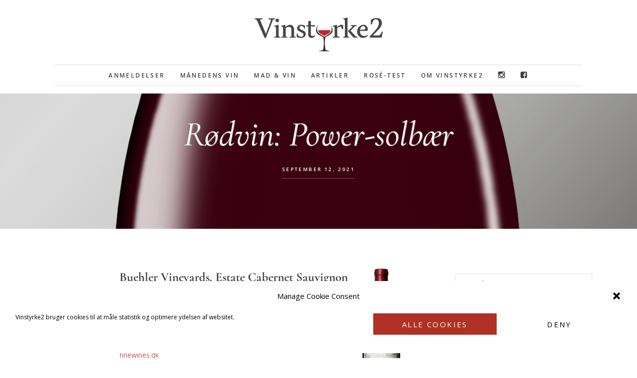

--- FILE ---
content_type: text/html; charset=UTF-8
request_url: https://vinstyrke2.dk/anmeldelser/roedvin-power-solbaer/
body_size: 16338
content:
<!DOCTYPE html><html lang="da-DK"><head ><meta charset="UTF-8" /><meta name="viewport" content="width=device-width, initial-scale=1" /><title> Vinstyrke2 | Buehler Vineyards, Estate Cabernet Sauvignon 2016, St. Helena</title><meta name="dc.title" content=" Vinstyrke2 | Buehler Vineyards, Estate Cabernet Sauvignon 2016, St. Helena"><meta name="dc.description" content="Rødvin fra Californien: Smagen rummer power-solbær og understøttes af de krydrede elementer i vinen. Det er tæt, fedmefuldt og blødt med en flot sødmebalance."><meta name="dc.relation" content="https://vinstyrke2.dk/anmeldelser/roedvin-power-solbaer/"><meta name="dc.source" content="https://vinstyrke2.dk/"><meta name="dc.language" content="da_DK"><meta name="description" content="Rødvin fra Californien: Smagen rummer power-solbær og understøttes af de krydrede elementer i vinen. Det er tæt, fedmefuldt og blødt med en flot sødmebalance."><meta name="robots" content="index, follow, max-snippet:-1, max-image-preview:large, max-video-preview:-1"><link rel="canonical" href="https://vinstyrke2.dk/anmeldelser/roedvin-power-solbaer/"><meta property="og:url" content="https://vinstyrke2.dk/anmeldelser/roedvin-power-solbaer/"><meta property="og:site_name" content="Vinstyrke2"><meta property="og:locale" content="da_DK"><meta property="og:type" content="article"><meta property="article:author" content="https://www.facebook.com/vinstyrke2/"><meta property="article:publisher" content="https://www.facebook.com/vinstyrke2/"><meta property="article:section" content="Anmeldelser"><meta property="og:title" content=" Vinstyrke2 | Buehler Vineyards, Estate Cabernet Sauvignon 2016, St. Helena"><meta property="og:description" content="Rødvin fra Californien: Smagen rummer power-solbær og understøttes af de krydrede elementer i vinen. Det er tæt, fedmefuldt og blødt med en flot sødmebalance."><meta property="og:image" content="https://vinstyrke2.dk/wp-content/uploads/2021/09/Buehler-Cabernet-Sauvignon.jpg"><meta property="og:image:secure_url" content="https://vinstyrke2.dk/wp-content/uploads/2021/09/Buehler-Cabernet-Sauvignon.jpg"><meta property="og:image:width" content="350"><meta property="og:image:height" content="1350"><meta property="og:image:alt" content="Rødvin: Buehler Vineyards, Estate Cabernet Sauvignon 2016, St. Helena"><meta name="twitter:card" content="summary"><meta name="twitter:title" content=" Vinstyrke2 | Buehler Vineyards, Estate Cabernet Sauvignon 2016, St. Helena"><meta name="twitter:description" content="Rødvin fra Californien: Smagen rummer power-solbær og understøttes af de krydrede elementer i vinen. Det er tæt, fedmefuldt og blødt med en flot sødmebalance."><meta name="twitter:image" content="https://vinstyrke2.dk/wp-content/uploads/2021/09/Buehler-Cabernet-Sauvignon.jpg"><link rel='dns-prefetch' href='//code.ionicframework.com' /><link rel='dns-prefetch' href='//fonts.googleapis.com' /><link rel="alternate" type="application/rss+xml" title="Vinstyrke2 &raquo; Feed" href="https://vinstyrke2.dk/feed/" /> <script type="application/ld+json">{"@context":"https:\/\/schema.org\/","@type":"BlogPosting","datePublished":"2021-09-12T10:16:47+02:00","dateModified":"2021-09-12T10:16:49+02:00","mainEntityOfPage":{"@type":"WebPage","@id":"https:\/\/vinstyrke2.dk\/anmeldelser\/roedvin-power-solbaer\/"},"headline":"Buehler Vineyards, Estate Cabernet Sauvignon 2016, St. Helena","author":{"@type":"Person","name":"Kim Bretov","url":"https:\/\/vinstyrke2.dk\/author\/bretov\/"},"image":{"@type":"ImageObject","url":"https:\/\/vinstyrke2.dk\/wp-content\/uploads\/2021\/09\/Buehler-Cabernet-Sauvignon.jpg"},"publisher":{"@type":"Organization","name":"Vinstyrke2","logo":{"@type":"ImageObject","url":"https:\/\/vinstyrke2.dk\/wp-content\/uploads\/2020\/04\/Vinstyrke2-logo_schema.jpg","width":"600","height":"60"},"sameAs":["https:\/\/www.facebook.com\/vinstyrke2\/","https:\/\/www.instagram.com\/vinstyrke2"]},"description":"Indbegrebet af en napa valley-cabernet. M\u00f8rk og stofrig i duften med let cremede toner og tydelige solb\u00e6r- og chokoladearomaer. Nogen t\u00f8rhed fra fadlagringen fornemmes. Smagen rummer power-solb\u00e6r og underst\u00f8ttes af&hellip;"}</script> <link rel="alternate" title="oEmbed (JSON)" type="application/json+oembed" href="https://vinstyrke2.dk/wp-json/oembed/1.0/embed?url=https%3A%2F%2Fvinstyrke2.dk%2Fanmeldelser%2Froedvin-power-solbaer%2F" /><link rel="alternate" title="oEmbed (XML)" type="text/xml+oembed" href="https://vinstyrke2.dk/wp-json/oembed/1.0/embed?url=https%3A%2F%2Fvinstyrke2.dk%2Fanmeldelser%2Froedvin-power-solbaer%2F&#038;format=xml" /><link data-optimized="2" rel="stylesheet" href="https://vinstyrke2.dk/wp-content/litespeed/css/997440198c597655789435ea24990170.css?ver=487fd" /> <script data-optimized="1" type="text/javascript" src="https://vinstyrke2.dk/wp-content/litespeed/js/6f3d8712b946b8ce0e677cc1cda79fb6.js?ver=79fb6" id="stop-user-enumeration-js" defer="defer" data-wp-strategy="defer"></script> <script type="text/javascript" src="https://vinstyrke2.dk/wp-includes/js/jquery/jquery.min.js" id="jquery-core-js"></script> <script data-optimized="1" type="text/javascript" src="https://vinstyrke2.dk/wp-content/litespeed/js/22eef5b768e02d21101b3ba28c16e593.js?ver=6e593" id="jquery-migrate-js"></script> <script data-optimized="1" type="text/javascript" id="ultimate-post-list-js-extra">var upl_vars={"upl_nonce":"8b240838c1","ajaxurl":"https://vinstyrke2.dk/wp-admin/admin-ajax.php"}</script> <script data-optimized="1" type="text/javascript" src="https://vinstyrke2.dk/wp-content/litespeed/js/ccd75738e9296dd9481d693d6d8ce4e3.js?ver=ce4e3" id="ultimate-post-list-js"></script> <script data-optimized="1" type="text/javascript" id="search-filter-plugin-build-js-extra">var SF_LDATA={"ajax_url":"https://vinstyrke2.dk/wp-admin/admin-ajax.php","home_url":"https://vinstyrke2.dk/","extensions":[]}</script> <script data-optimized="1" type="text/javascript" src="https://vinstyrke2.dk/wp-content/litespeed/js/cffadcd43ab92713e03c0a667f996b23.js?ver=96b23" id="search-filter-plugin-build-js"></script> <script type="text/javascript" src="https://vinstyrke2.dk/wp-content/plugins/search-filter-pro/public/assets/js/chosen.jquery.min.js" id="search-filter-plugin-chosen-js"></script> <script data-optimized="1" type="text/javascript" src="https://vinstyrke2.dk/wp-content/litespeed/js/071d6e135bf11d17f9e066debd3e8070.js?ver=e8070" id="fitvids-js"></script> <script data-optimized="1" type="text/javascript" src="https://vinstyrke2.dk/wp-content/litespeed/js/606661d1f63ce05223166d44992b53c6.js?ver=b53c6" id="bbs-global-js"></script> <script data-optimized="1" type="text/javascript" src="https://vinstyrke2.dk/wp-content/litespeed/js/ec83a342e3319e22dc27a3e1bdcef84b.js?ver=ef84b" id="bbs-headhesive-js"></script> <script data-optimized="1" type="text/javascript" src="https://vinstyrke2.dk/wp-content/litespeed/js/5a6dc175a404facc11b1a07caa505f6f.js?ver=05f6f" id="bbs-responsive-menu-js"></script> <link rel="https://api.w.org/" href="https://vinstyrke2.dk/wp-json/" /><link rel="alternate" title="JSON" type="application/json" href="https://vinstyrke2.dk/wp-json/wp/v2/posts/19056" /><link rel="EditURI" type="application/rsd+xml" title="RSD" href="https://vinstyrke2.dk/xmlrpc.php?rsd" /><meta name="generator" content="WordPress 6.9" /><link rel='shortlink' href='https://vinstyrke2.dk/?p=19056' />
 <script async src="https://www.googletagmanager.com/gtag/js?id=UA-59014283-1"></script> <script>window.dataLayer = window.dataLayer || [];
  function gtag(){dataLayer.push(arguments);}
  gtag('js', new Date());

  gtag('config', 'UA-59014283-1');</script> <link rel="icon" href="https://vinstyrke2.dk/wp-content/uploads/2019/03/cropped-Vinstyrke2-logo_square-32x32.jpg" sizes="32x32" /><link rel="icon" href="https://vinstyrke2.dk/wp-content/uploads/2019/03/cropped-Vinstyrke2-logo_square-192x192.jpg" sizes="192x192" /><link rel="apple-touch-icon" href="https://vinstyrke2.dk/wp-content/uploads/2019/03/cropped-Vinstyrke2-logo_square-180x180.jpg" /><meta name="msapplication-TileImage" content="https://vinstyrke2.dk/wp-content/uploads/2019/03/cropped-Vinstyrke2-logo_square-270x270.jpg" /></head><body data-cmplz=1 class="wp-singular post-template-default single single-post postid-19056 single-format-standard wp-theme-genesis wp-child-theme-vs2 custom-header header-image header-full-width content-sidebar genesis-breadcrumbs-hidden" itemscope itemtype="https://schema.org/WebPage"><div class="site-container"><ul class="genesis-skip-link"><li><a href="#genesis-content" class="screen-reader-shortcut"> Skip til indhold</a></li><li><a href="#genesis-sidebar-primary" class="screen-reader-shortcut"> Gå direkte til primær sidebar</a></li></ul><header class="site-header" itemscope itemtype="https://schema.org/WPHeader"><div class="wrap"><div class="title-area"><p class="site-title" itemprop="headline"><a href="https://vinstyrke2.dk/">Vinstyrke2</a></p></div><nav class="nav-secondary" aria-label="Secondary" itemscope itemtype="https://schema.org/SiteNavigationElement"><div class="wrap"><ul id="menu-hovedmenu" class="menu genesis-nav-menu menu-secondary js-superfish"><li id="menu-item-1107" class="menu-item menu-item-type-taxonomy menu-item-object-category current-post-ancestor current-menu-parent current-post-parent menu-item-1107"><a href="https://vinstyrke2.dk/anmeldelser/" itemprop="url"><span itemprop="name">Anmeldelser</span></a></li><li id="menu-item-1395" class="menu-item menu-item-type-taxonomy menu-item-object-category menu-item-1395"><a href="https://vinstyrke2.dk/anmeldelser/maanedens-vin/" itemprop="url"><span itemprop="name">Månedens vin</span></a></li><li id="menu-item-1108" class="menu-item menu-item-type-taxonomy menu-item-object-category menu-item-1108"><a href="https://vinstyrke2.dk/mad-vin/" itemprop="url"><span itemprop="name">Mad &amp; Vin</span></a></li><li id="menu-item-1109" class="menu-item menu-item-type-taxonomy menu-item-object-category menu-item-1109"><a href="https://vinstyrke2.dk/nyheder/" itemprop="url"><span itemprop="name">Artikler</span></a></li><li id="menu-item-13332" class="menu-item menu-item-type-taxonomy menu-item-object-category menu-item-13332"><a href="https://vinstyrke2.dk/anmeldelser/rose-test/" itemprop="url"><span itemprop="name">Rosé-test</span></a></li><li id="menu-item-1408" class="menu-item menu-item-type-post_type menu-item-object-page menu-item-1408"><a href="https://vinstyrke2.dk/om-vinstyrke2/" itemprop="url"><span itemprop="name">Om Vinstyrke2</span></a></li><li id="menu-item-1448" class="menu-item menu-item-type-custom menu-item-object-custom menu-item-1448"><a href="https://www.instagram.com/vinstyrke2" itemprop="url"><span itemprop="name"><i class="fa fa-instagram" aria-hidden="true"></i></span></a></li><li id="menu-item-1449" class="menu-item menu-item-type-custom menu-item-object-custom menu-item-1449"><a href="https://www.facebook.com/vinstyrke2/" itemprop="url"><span itemprop="name"><i class="fa fa-facebook-square" aria-hidden="true"></i></span></a></li></ul></div></nav></div></header><div class="hero-container"><div class="hero flexible-widget-area bg bg-scrim text-center" style="background-image: url(/webink/Default_bottle_croped.png); background-color: #3d0110; max-width: 1500px;"><div class="wrap"><header class="entry-header"><h1 class="entry-title" itemprop="headline">Rødvin: Power-solbær</h1><p class="entry-meta"><time class="entry-time" itemprop="datePublished" datetime="2021-09-12T10:16:47+02:00">september 12, 2021</time><div class="field_type-star_rating_field"><ul class="star-rating"><li><i class="fa fa-star star-1"></i></li><li><i class="fa fa-star star-2"></i></li><li><i class="fa fa-star star-3"></i></li><li><i class="fa fa-star star-4"></i></li><li><i class="fa fa-star star-5"></i></li><li><i class="fa fa-star-o star-6"></i></li></ul></div><br><div class="postinfo-vinnavn">Buehler Vineyards, Estate Cabernet Sauvignon 2016, St. Helena</div></p></header></div></div></div></div></div><div class="site-inner"><div class="wrap"><div class="content-sidebar-wrap"><main class="content" id="genesis-content"><article class="post-19056 post type-post status-publish format-standard has-post-thumbnail category-anmeldelser Druer-cabernet-sauvignon Land-usa Link-finewines-dk entry" aria-label="Rødvin: Power-solbær" itemscope itemtype="https://schema.org/CreativeWork"><div class="entry-content" itemprop="text">
<img src="https://vinstyrke2.dk/wp-content/uploads/2021/09/Buehler-Cabernet-Sauvignon.jpg" class="vin_bottle"/><h3 class="vinens_navn"> Buehler Vineyards, Estate Cabernet Sauvignon 2016, St. Helena</h3><p class="land"><a href="https://vinstyrke2.dk/land/usa/">USA</a></p><div class="stars"><div class="field_type-star_rating_field"><ul class="star-rating"><li><i class="fa fa-star star-1"></i></li><li><i class="fa fa-star star-2"></i></li><li><i class="fa fa-star star-3"></i></li><li><i class="fa fa-star star-4"></i></li><li><i class="fa fa-star star-5"></i></li><li><i class="fa fa-star-o star-6"></i></li></ul></div></div><p class="pris"> Pris: 239 kr. (v/ 12 fl.)</p><a href="http://finewines.dk" target="_blank">finewines.dk</a>
<a href="https://www.finewines.dk/buehler-vineyards-estate-cabernet-napa-valley-2016-75cl" target="_blank"><br>Link til vinen hos forhandler.</a><p>Drue:	<span class="drueliste">
<a href="https://vinstyrke2.dk/druer/cabernet-sauvignon/">Cabernet sauvignon</a>
</span></p><p>Indbegrebet af en napa valley-cabernet. Mørk og stofrig i duften med let cremede toner og tydelige solbær- og chokoladearomaer. Nogen tørhed fra fadlagringen fornemmes. Smagen rummer power-solbær og understøttes af de krydrede elementer i vinen. Det er tæt, fedmefuldt og blødt med en flot sødmebalance.</p><p>Eneste minus: Alkoholen bider en smule. Men ellers høj klasse over hele linjen. Forkæl din ribeye med et glas af denne velkomponerede cabernet sauvignon.</p><p><strong>Alkohol:</strong> 14,1 pct.</p></div><footer class="entry-footer"><p class="entry-meta"><span class="entry-categories"><a href="https://vinstyrke2.dk/anmeldelser/" rel="category tag">Anmeldelser</a></span></p></footer></article></main><aside class="sidebar sidebar-primary widget-area" role="complementary" aria-label="Primær Sidebar" itemscope itemtype="https://schema.org/WPSideBar" id="genesis-sidebar-primary"><h2 class="genesis-sidebar-title screen-reader-text">Primær Sidebar</h2><section id="search_filter_register_widget-4" class="widget widget_search_filter_register_widget"><div class="widget-wrap"><form data-sf-form-id='25084' data-is-rtl='0' data-maintain-state='' data-results-url='https://vinstyrke2.dk/?sfid=25084' data-ajax-url='https://vinstyrke2.dk/?sfid=25084&amp;sf_data=results' data-ajax-form-url='https://vinstyrke2.dk/?sfid=25084&amp;sf_action=get_data&amp;sf_data=form' data-display-result-method='archive' data-use-history-api='1' data-template-loaded='0' data-lang-code='da' data-ajax='1' data-ajax-data-type='html' data-ajax-links-selector='.pagination a' data-ajax-target='#genesis-content' data-ajax-pagination-type='normal' data-update-ajax-url='1' data-only-results-ajax='1' data-scroll-to-pos='0' data-init-paged='1' data-auto-update='1' action='https://vinstyrke2.dk/?sfid=25084' method='post' class='searchandfilter' id='search-filter-form-25084' autocomplete='off' data-instance-count='1'><ul><li class="sf-field-search" data-sf-field-name="search" data-sf-field-type="search" data-sf-field-input-type="">		<label>
<span class="screen-reader-text">Søg på sitet</span><input placeholder="Søg på sitet" name="_sf_search[]" class="sf-input-text" type="text" value="" title="Søg på sitet"></label></li></ul></form></div></section><section id="search_filter_register_widget-3" class="widget widget_search_filter_register_widget"><div class="widget-wrap"><form data-sf-form-id='21299' data-is-rtl='0' data-maintain-state='' data-results-url='https://vinstyrke2.dk/?sfid=21299' data-ajax-url='https://vinstyrke2.dk/?sfid=21299&amp;sf_data=results' data-ajax-form-url='https://vinstyrke2.dk/?sfid=21299&amp;sf_action=get_data&amp;sf_data=form' data-display-result-method='archive' data-use-history-api='1' data-template-loaded='0' data-lang-code='da' data-ajax='1' data-ajax-data-type='html' data-ajax-links-selector='.pagination a' data-ajax-target='#genesis-content' data-ajax-pagination-type='normal' data-update-ajax-url='1' data-only-results-ajax='1' data-scroll-to-pos='0' data-init-paged='1' data-auto-update='1' action='https://vinstyrke2.dk/?sfid=21299' method='post' class='searchandfilter' id='search-filter-form-21299' autocomplete='off' data-instance-count='1'><ul><li class="sf-field-search" data-sf-field-name="search" data-sf-field-type="search" data-sf-field-input-type="">		<label>
<span class="screen-reader-text">Søg på sitet</span><input placeholder="Søg på sitet" name="_sf_search[]" class="sf-input-text" type="text" value="" title="Søg på sitet"></label></li><li class="sf-field-post-meta-points" data-sf-field-name="_sfm_points" data-sf-field-type="post_meta" data-sf-field-input-type="range-slider" data-sf-meta-type="number"><h4>Points</h4><div  data-start-min="50" data-start-max="100" data-start-min-formatted="50" data-start-max-formatted="100" data-min="50" data-max="100" data-min-formatted="50" data-max-formatted="100" data-step="1" data-decimal-places="0" data-thousand-seperator="" data-decimal-seperator="." data-display-values-as="text" data-sf-field-name="_sfm_points" class="sf-meta-range sf-meta-range-slider">
<span class="sf-range-min sf-text-number">50</span><span class="sf-range-values-seperator"> - </span><span class="sf-range-max sf-text-number">100</span><div class="meta-slider"></div></div></li><li class="sf-field-taxonomy-Druer" data-sf-field-name="_sft_Druer" data-sf-field-type="taxonomy" data-sf-field-input-type="select">		<label>
<select name="_sft_Druer[]" class="sf-input-select" title=""><option class="sf-level-0 sf-item-0 sf-option-active" selected="selected" data-sf-count="0" data-sf-depth="0" value="">Druer</option><option class="sf-level-0 sf-item-275" data-sf-count="1" data-sf-depth="0" value="275">?</option><option class="sf-level-0 sf-item-101" data-sf-count="10" data-sf-depth="0" value="aglianico">Aglianico</option><option class="sf-level-0 sf-item-144" data-sf-count="10" data-sf-depth="0" value="albarino">Albarino</option><option class="sf-level-0 sf-item-344" data-sf-count="1" data-sf-depth="0" value="albillo-mayor">Albillo mayor</option><option class="sf-level-0 sf-item-325" data-sf-count="1" data-sf-depth="0" value="albillo-real">Albillo Real</option><option class="sf-level-0 sf-item-328" data-sf-count="1" data-sf-depth="0" value="alfrocheiro">Alfrocheiro</option><option class="sf-level-0 sf-item-92" data-sf-count="5" data-sf-depth="0" value="alicante-bouschet">Alicante bouschet</option><option class="sf-level-0 sf-item-106" data-sf-count="2" data-sf-depth="0" value="aligote">Aligoté</option><option class="sf-level-0 sf-item-232" data-sf-count="2" data-sf-depth="0" value="alvarinho">Alvarinho</option><option class="sf-level-0 sf-item-179" data-sf-count="1" data-sf-depth="0" value="aragonez-tempranillo">Aragonez (tempranillo)</option><option class="sf-level-0 sf-item-332" data-sf-count="1" data-sf-depth="0" value="arinto">Arinto</option><option class="sf-level-0 sf-item-283" data-sf-count="2" data-sf-depth="0" value="arneis">Arneis</option><option class="sf-level-0 sf-item-273" data-sf-count="1" data-sf-depth="0" value="auxerrois">Auxerrois</option><option class="sf-level-0 sf-item-78" data-sf-count="34" data-sf-depth="0" value="barbera">Barbera</option><option class="sf-level-0 sf-item-322" data-sf-count="1" data-sf-depth="0" value="bastardo">Bastardo</option><option class="sf-level-0 sf-item-304" data-sf-count="3" data-sf-depth="0" value="bical">Bical</option><option class="sf-level-0 sf-item-128" data-sf-count="3" data-sf-depth="0" value="blaufrankisch">Blaufränkisch</option><option class="sf-level-0 sf-item-130" data-sf-count="2" data-sf-depth="0" value="bobal">Bobal</option><option class="sf-level-0 sf-item-181" data-sf-count="1" data-sf-depth="0" value="bonarda">Bonarda</option><option class="sf-level-0 sf-item-271" data-sf-count="7" data-sf-depth="0" value="bourboulenc">bourboulenc</option><option class="sf-level-0 sf-item-45" data-sf-count="81" data-sf-depth="0" value="cabernet-franc">Cabernet franc</option><option class="sf-level-0 sf-item-44" data-sf-count="204" data-sf-depth="0" value="cabernet-sauvignon">Cabernet sauvignon</option><option class="sf-level-0 sf-item-338" data-sf-count="1" data-sf-depth="0" value="caino">Caíño</option><option class="sf-level-0 sf-item-334" data-sf-count="1" data-sf-depth="0" value="caladoc">Caladoc</option><option class="sf-level-0 sf-item-159" data-sf-count="10" data-sf-depth="0" value="canaiolo">Canaiolo</option><option class="sf-level-0 sf-item-227" data-sf-count="2" data-sf-depth="0" value="cannonau">Cannonau</option><option class="sf-level-0 sf-item-90" data-sf-count="41" data-sf-depth="0" value="carignan">Carignan</option><option class="sf-level-0 sf-item-137" data-sf-count="5" data-sf-depth="0" value="carinena">Cariñena</option><option class="sf-level-0 sf-item-291" data-sf-count="8" data-sf-depth="0" value="carinyena">Carinyena</option><option class="sf-level-0 sf-item-267" data-sf-count="1" data-sf-depth="0" value="cariyena">Cariyena</option><option class="sf-level-0 sf-item-158" data-sf-count="12" data-sf-depth="0" value="carmenere">Carmenere</option><option class="sf-level-0 sf-item-160" data-sf-count="3" data-sf-depth="0" value="carricante">Carricante</option><option class="sf-level-0 sf-item-274" data-sf-count="1" data-sf-depth="0" value="cencibel-tempranillo">Cencibel (tempranillo)</option><option class="sf-level-0 sf-item-331" data-sf-count="2" data-sf-depth="0" value="cercial">Cercial</option><option class="sf-level-0 sf-item-68" data-sf-count="171" data-sf-depth="0" value="chardonnay">Chardonnay</option><option class="sf-level-0 sf-item-212" data-sf-count="7" data-sf-depth="0" value="chenin-blanc">Chenin blanc</option><option class="sf-level-0 sf-item-82" data-sf-count="1" data-sf-depth="0" value="chiaretto">Chiaretto</option><option class="sf-level-0 sf-item-224" data-sf-count="1" data-sf-depth="0" value="ciliegiolo">Ciliegiolo</option><option class="sf-level-0 sf-item-97" data-sf-count="119" data-sf-depth="0" value="cinsault">Cinsault</option><option class="sf-level-0 sf-item-89" data-sf-count="20" data-sf-depth="0" value="clairette">Clairette</option><option class="sf-level-0 sf-item-305" data-sf-count="2" data-sf-depth="0" value="codega-do-larinho">Codéga do larinho</option><option class="sf-level-0 sf-item-154" data-sf-count="2" data-sf-depth="0" value="colombard">Colombard</option><option class="sf-level-0 sf-item-165" data-sf-count="5" data-sf-depth="0" value="colorino">Colorino</option><option class="sf-level-0 sf-item-234" data-sf-count="3" data-sf-depth="0" value="cortese">Cortese</option><option class="sf-level-0 sf-item-38" data-sf-count="37" data-sf-depth="0" value="corvina">Corvina</option><option class="sf-level-0 sf-item-48" data-sf-count="13" data-sf-depth="0" value="corvinone">Corvinone</option><option class="sf-level-0 sf-item-226" data-sf-count="4" data-sf-depth="0" value="counoise">Counoise</option><option class="sf-level-0 sf-item-145" data-sf-count="2" data-sf-depth="0" value="dolcetto">Dolcetto</option><option class="sf-level-0 sf-item-320" data-sf-count="1" data-sf-depth="0" value="dona-blanca">Doña blanca</option><option class="sf-level-0 sf-item-316" data-sf-count="1" data-sf-depth="0" value="durella">Durella</option><option class="sf-level-0 sf-item-93" data-sf-count="2" data-sf-depth="0" value="durif">Durif</option><option class="sf-level-0 sf-item-288" data-sf-count="2" data-sf-depth="0" value="egiodola">Egiodola</option><option class="sf-level-0 sf-item-317" data-sf-count="1" data-sf-depth="0" value="enantio">Enantio</option><option class="sf-level-0 sf-item-330" data-sf-count="2" data-sf-depth="0" value="encruzado">Encruzado</option><option class="sf-level-0 sf-item-230" data-sf-count="1" data-sf-depth="0" value="espadeiro">Espadeiro</option><option class="sf-level-0 sf-item-321" data-sf-count="2" data-sf-depth="0" value="estaladina">Estaladiña</option><option class="sf-level-0 sf-item-229" data-sf-count="1" data-sf-depth="0" value="falanghina">Falanghina</option><option class="sf-level-0 sf-item-272" data-sf-count="1" data-sf-depth="0" value="favorita">Favorita</option><option class="sf-level-0 sf-item-156" data-sf-count="2" data-sf-depth="0" value="fiano-di-avellina">Fiano di avellina</option><option class="sf-level-0 sf-item-146" data-sf-count="1" data-sf-depth="0" value="freisa">Freisa</option><option class="sf-level-0 sf-item-253" data-sf-count="1" data-sf-depth="0" value="furmint">Furmint</option><option class="sf-level-0 sf-item-297" data-sf-count="1" data-sf-depth="0" value="gaglioppo">Gaglioppo</option><option class="sf-level-0 sf-item-150" data-sf-count="28" data-sf-depth="0" value="gamay">Gamay</option><option class="sf-level-0 sf-item-50" data-sf-count="3" data-sf-depth="0" value="garganega">Garganega</option><option class="sf-level-0 sf-item-132" data-sf-count="39" data-sf-depth="0" value="garnacha">Garnacha</option><option class="sf-level-0 sf-item-269" data-sf-count="4" data-sf-depth="0" value="garnacha-blanca">Garnacha blanca</option><option class="sf-level-0 sf-item-79" data-sf-count="1" data-sf-depth="0" value="garnacha-tintorea">Garnacha tintorea</option><option class="sf-level-0 sf-item-292" data-sf-count="5" data-sf-depth="0" value="garnatxa">Garnatxa</option><option class="sf-level-0 sf-item-125" data-sf-count="1" data-sf-depth="0" value="garnatxa-blanca">Garnatxa blanca</option><option class="sf-level-0 sf-item-241" data-sf-count="2" data-sf-depth="0" value="gewurztraminer">Gewürztraminer</option><option class="sf-level-0 sf-item-153" data-sf-count="4" data-sf-depth="0" value="glera">Glera</option><option class="sf-level-0 sf-item-318" data-sf-count="2" data-sf-depth="0" value="godello">Godello</option><option class="sf-level-0 sf-item-133" data-sf-count="8" data-sf-depth="0" value="graciano">Graciano</option><option class="sf-level-0 sf-item-183" data-sf-count="1" data-sf-depth="0" value="grechetto">Grechetto</option><option class="sf-level-0 sf-item-95" data-sf-count="3" data-sf-depth="0" value="greco-di-tufo">Greco di tufo</option><option class="sf-level-0 sf-item-298" data-sf-count="1" data-sf-depth="0" value="greco-nero">Greco nero</option><option class="sf-level-0 sf-item-57" data-sf-count="297" data-sf-depth="0" value="grenache">Grenache</option><option class="sf-level-0 sf-item-85" data-sf-count="15" data-sf-depth="0" value="grenache-blanc">Grenache blanc</option><option class="sf-level-0 sf-item-98" data-sf-count="2" data-sf-depth="0" value="grenache-gris">Grenache gris</option><option class="sf-level-0 sf-item-168" data-sf-count="4" data-sf-depth="0" value="grenache-noir">Grenache noir</option><option class="sf-level-0 sf-item-147" data-sf-count="1" data-sf-depth="0" value="grignolino">Grignolino</option><option class="sf-level-0 sf-item-120" data-sf-count="2" data-sf-depth="0" value="grillo">Grillo</option><option class="sf-level-0 sf-item-242" data-sf-count="1" data-sf-depth="0" value="grolleau">Grolleau</option><option class="sf-level-0 sf-item-116" data-sf-count="19" data-sf-depth="0" value="gruner-veltliner">Grüner veltliner</option><option class="sf-level-0 sf-item-254" data-sf-count="1" data-sf-depth="0" value="harslevelu">Hárslevelü</option><option class="sf-level-0 sf-item-170" data-sf-count="1" data-sf-depth="0" value="hyldebaer">Hyldebær</option><option class="sf-level-0 sf-item-225" data-sf-count="1" data-sf-depth="0" value="inzolia">Inzolia</option><option class="sf-level-0 sf-item-169" data-sf-count="1" data-sf-depth="0" value="kirsebaer">Kirsebær</option><option class="sf-level-0 sf-item-245" data-sf-count="1" data-sf-depth="0" value="krasnotop">Krasnotop</option><option class="sf-level-0 sf-item-80" data-sf-count="1" data-sf-depth="0" value="lambrusco">Lambrusco</option><option class="sf-level-0 sf-item-337" data-sf-count="1" data-sf-depth="0" value="loureiro">Loureiro</option><option class="sf-level-0 sf-item-111" data-sf-count="5" data-sf-depth="0" value="macabeo">Macabeo</option><option class="sf-level-0 sf-item-329" data-sf-count="1" data-sf-depth="0" value="macabeu">Macabeu</option><option class="sf-level-0 sf-item-296" data-sf-count="1" data-sf-depth="0" value="magliocco">Magliocco</option><option class="sf-level-0 sf-item-127" data-sf-count="1" data-sf-depth="0" value="magliocco-canino">Magliocco canino</option><option class="sf-level-0 sf-item-126" data-sf-count="1" data-sf-depth="0" value="magliocco-dolce">Magliocco dolce</option><option class="sf-level-0 sf-item-84" data-sf-count="51" data-sf-depth="0" value="malbec">Malbec</option><option class="sf-level-0 sf-item-174" data-sf-count="10" data-sf-depth="0" value="malvasia">Malvasia</option><option class="sf-level-0 sf-item-290" data-sf-count="1" data-sf-depth="0" value="malvasia-nera">Malvasia nera</option><option class="sf-level-0 sf-item-194" data-sf-count="2" data-sf-depth="0" value="mammolo">Mammolo</option><option class="sf-level-0 sf-item-155" data-sf-count="1" data-sf-depth="0" value="manseng">Manseng</option><option class="sf-level-0 sf-item-333" data-sf-count="1" data-sf-depth="0" value="maria-gomes">Maria gomes</option><option class="sf-level-0 sf-item-87" data-sf-count="10" data-sf-depth="0" value="marsanne">Marsanne</option><option class="sf-level-0 sf-item-197" data-sf-count="2" data-sf-depth="0" value="marselan">Marselan</option><option class="sf-level-0 sf-item-259" data-sf-count="2" data-sf-depth="0" value="mataro-mourvedre">Mataro (mourvèdre)</option><option class="sf-level-0 sf-item-142" data-sf-count="4" data-sf-depth="0" value="mazuelo">Mazuelo</option><option class="sf-level-0 sf-item-186" data-sf-count="2" data-sf-depth="0" value="melon-de-bourgogne">Melon de bourgogne</option><option class="sf-level-0 sf-item-108" data-sf-count="7" data-sf-depth="0" value="mencia">Mencia</option><option class="sf-level-0 sf-item-35" data-sf-count="181" data-sf-depth="0" value="merlot">Merlot</option><option class="sf-level-0 sf-item-302" data-sf-count="1" data-sf-depth="0" value="merseguera">Merseguera</option><option class="sf-level-0 sf-item-200" data-sf-count="9" data-sf-depth="0" value="meunier">Meunier</option><option class="sf-level-0 sf-item-195" data-sf-count="1" data-sf-depth="0" value="minnella">Minnella</option><option class="sf-level-0 sf-item-323" data-sf-count="2" data-sf-depth="0" value="mission">Mission</option><option class="sf-level-0 sf-item-51" data-sf-count="8" data-sf-depth="0" value="molinara">Molinara</option><option class="sf-level-0 sf-item-91" data-sf-count="13" data-sf-depth="0" value="monastrell">Monastrell</option><option class="sf-level-0 sf-item-187" data-sf-count="3" data-sf-depth="0" value="montepulciano">Montepulciano</option><option class="sf-level-0 sf-item-262" data-sf-count="1" data-sf-depth="0" value="moscatel-de-alejandria">Moscatel de alejandria</option><option class="sf-level-0 sf-item-151" data-sf-count="1" data-sf-depth="0" value="moscato">Moscato</option><option class="sf-level-0 sf-item-59" data-sf-count="144" data-sf-depth="0" value="mourvedre">Mourvèdre</option><option class="sf-level-0 sf-item-213" data-sf-count="3" data-sf-depth="0" value="muscadelle">Muscadelle</option><option class="sf-level-0 sf-item-177" data-sf-count="5" data-sf-depth="0" value="muscat">Muscat</option><option class="sf-level-0 sf-item-255" data-sf-count="1" data-sf-depth="0" value="muscat-de-lunel">Muscat de Lunel</option><option class="sf-level-0 sf-item-289" data-sf-count="1" data-sf-depth="0" value="muscat-noir-petits-grains">Muscat noir petits grains</option><option class="sf-level-0 sf-item-285" data-sf-count="1" data-sf-depth="0" value="nascetta">Nascetta</option><option class="sf-level-0 sf-item-131" data-sf-count="61" data-sf-depth="0" value="nebbiolo">Nebbiolo</option><option class="sf-level-0 sf-item-66" data-sf-count="6" data-sf-depth="0" value="negroamaro">Negroamaro</option><option class="sf-level-0 sf-item-135" data-sf-count="6" data-sf-depth="0" value="nerello-cappuccio">Nerello cappuccio</option><option class="sf-level-0 sf-item-134" data-sf-count="8" data-sf-depth="0" value="nerello-mascalese">Nerello mascalese</option><option class="sf-level-0 sf-item-81" data-sf-count="6" data-sf-depth="0" value="nero-davola">Nero d&#039;avola</option><option class="sf-level-0 sf-item-67" data-sf-count="3" data-sf-depth="0" value="nero-di-troia">Nero di troia</option><option class="sf-level-0 sf-item-198" data-sf-count="1" data-sf-depth="0" value="nielluccio">Nielluccio</option><option class="sf-level-0 sf-item-40" data-sf-count="1" data-sf-depth="0" value="oseleta">Oseleta</option><option class="sf-level-0 sf-item-112" data-sf-count="2" data-sf-depth="0" value="parellada">Parellada</option><option class="sf-level-0 sf-item-176" data-sf-count="3" data-sf-depth="0" value="pedro-ximenez">Pedro ximenez</option><option class="sf-level-0 sf-item-171" data-sf-count="1" data-sf-depth="0" value="petit-syrah">Petit syrah</option><option class="sf-level-0 sf-item-46" data-sf-count="53" data-sf-depth="0" value="petit-verdot">Petit verdot</option><option class="sf-level-0 sf-item-246" data-sf-count="7" data-sf-depth="0" value="petite-sirah">petite sirah</option><option class="sf-level-0 sf-item-326" data-sf-count="1" data-sf-depth="0" value="picpoul-blanc">Picpoul blanc</option><option class="sf-level-0 sf-item-196" data-sf-count="2" data-sf-depth="0" value="pinenc">Pinenc</option><option class="sf-level-0 sf-item-114" data-sf-count="2" data-sf-depth="0" value="pinot-auxerrois">Pinot auxerrois</option><option class="sf-level-0 sf-item-178" data-sf-count="3" data-sf-depth="0" value="pinot-bianco">Pinot bianco</option><option class="sf-level-0 sf-item-113" data-sf-count="4" data-sf-depth="0" value="pinot-blanc">Pinot blanc</option><option class="sf-level-0 sf-item-152" data-sf-count="6" data-sf-depth="0" value="pinot-grigio">Pinot grigio</option><option class="sf-level-0 sf-item-118" data-sf-count="7" data-sf-depth="0" value="pinot-gris">Pinot gris</option><option class="sf-level-0 sf-item-175" data-sf-count="6" data-sf-depth="0" value="pinot-meunier">Pinot meunier</option><option class="sf-level-0 sf-item-162" data-sf-count="2" data-sf-depth="0" value="pinot-nero">Pinot nero</option><option class="sf-level-0 sf-item-60" data-sf-count="166" data-sf-depth="0" value="pinot-noir">Pinot noir</option><option class="sf-level-0 sf-item-65" data-sf-count="22" data-sf-depth="0" value="primitivo">Primitivo</option><option class="sf-level-0 sf-item-184" data-sf-count="1" data-sf-depth="0" value="procanico">Procanico</option><option class="sf-level-0 sf-item-306" data-sf-count="2" data-sf-depth="0" value="rabigato">Rabigato</option><option class="sf-level-0 sf-item-77" data-sf-count="61" data-sf-depth="0" value="riesling">Riesling</option><option class="sf-level-0 sf-item-188" data-sf-count="15" data-sf-depth="0" value="rolle">Rolle</option><option class="sf-level-0 sf-item-39" data-sf-count="31" data-sf-depth="0" value="rondinella">Rondinella</option><option class="sf-level-0 sf-item-88" data-sf-count="23" data-sf-depth="0" value="roussanne">Roussanne</option><option class="sf-level-0 sf-item-257" data-sf-count="1" data-sf-depth="0" value="rufete">Rufete</option><option class="sf-level-0 sf-item-55" data-sf-count="68" data-sf-depth="0" value="sangiovese">Sangiovese</option><option class="sf-level-0 sf-item-182" data-sf-count="29" data-sf-depth="0" value="sangiovese-grosso">Sangiovese grosso</option><option class="sf-level-0 sf-item-281" data-sf-count="1" data-sf-depth="0" value="saperavi">Saperavi</option><option class="sf-level-0 sf-item-64" data-sf-count="65" data-sf-depth="0" value="sauvignon-blanc">Sauvignon blanc</option><option class="sf-level-0 sf-item-207" data-sf-count="4" data-sf-depth="0" value="sauvignon-gris">Sauvignon gris</option><option class="sf-level-0 sf-item-163" data-sf-count="16" data-sf-depth="0" value="semillon">Sémillon</option><option class="sf-level-0 sf-item-180" data-sf-count="1" data-sf-depth="0" value="semillon-blanc">Semillon blanc</option><option class="sf-level-0 sf-item-339" data-sf-count="1" data-sf-depth="0" value="sercial">Sercial</option><option class="sf-level-0 sf-item-53" data-sf-count="47" data-sf-depth="0" value="shiraz">Shiraz</option><option class="sf-level-0 sf-item-119" data-sf-count="2" data-sf-depth="0" value="skt-laurent">Skt. Laurent</option><option class="sf-level-0 sf-item-185" data-sf-count="1" data-sf-depth="0" value="sousao">Sousao</option><option class="sf-level-0 sf-item-149" data-sf-count="28" data-sf-depth="0" value="spatburgunder-pinot-noir">Spätburgunder (pinot noir)</option><option class="sf-level-0 sf-item-58" data-sf-count="324" data-sf-depth="0" value="syrah">Syrah</option><option class="sf-level-0 sf-item-235" data-sf-count="1" data-sf-depth="0" value="tai">Tai</option><option class="sf-level-0 sf-item-100" data-sf-count="10" data-sf-depth="0" value="tannat">Tannat</option><option class="sf-level-0 sf-item-71" data-sf-count="76" data-sf-depth="0" value="tempranillo">Tempranillo</option><option class="sf-level-0 sf-item-300" data-sf-count="2" data-sf-depth="0" value="teroldego">Teroldego</option><option class="sf-level-0 sf-item-293" data-sf-count="1" data-sf-depth="0" value="terret-gris">Terret gris</option><option class="sf-level-0 sf-item-199" data-sf-count="7" data-sf-depth="0" value="tibouren">Tibouren</option><option class="sf-level-0 sf-item-256" data-sf-count="3" data-sf-depth="0" value="tinta-amarela">Tinta amarela</option><option class="sf-level-0 sf-item-258" data-sf-count="6" data-sf-depth="0" value="tinta-barroca">Tinta barroca</option><option class="sf-level-0 sf-item-299" data-sf-count="4" data-sf-depth="0" value="tinta-cao">Tinta cão</option><option class="sf-level-0 sf-item-109" data-sf-count="2" data-sf-depth="0" value="tinta-de-toro">Tinta de Toro</option><option class="sf-level-0 sf-item-138" data-sf-count="6" data-sf-depth="0" value="tinta-fina">Tinta fina</option><option class="sf-level-0 sf-item-164" data-sf-count="1" data-sf-depth="0" value="tinta-franca">Tinta franca</option><option class="sf-level-0 sf-item-341" data-sf-count="1" data-sf-depth="0" value="tinta-negra">Tinta negra</option><option class="sf-level-0 sf-item-122" data-sf-count="26" data-sf-depth="0" value="tinta-roriz">Tinta roriz</option><option class="sf-level-0 sf-item-294" data-sf-count="1" data-sf-depth="0" value="tinto-del-toro">Tinto del Toro</option><option class="sf-level-0 sf-item-251" data-sf-count="9" data-sf-depth="0" value="tinto-fino">Tinto fino</option><option class="sf-level-0 sf-item-124" data-sf-count="23" data-sf-depth="0" value="touriga-franca">Touriga franca</option><option class="sf-level-0 sf-item-123" data-sf-count="28" data-sf-depth="0" value="touriga-nacional">Touriga nacional</option><option class="sf-level-0 sf-item-233" data-sf-count="1" data-sf-depth="0" value="trajadura">Trajadura</option><option class="sf-level-0 sf-item-107" data-sf-count="2" data-sf-depth="0" value="traminer">Traminer</option><option class="sf-level-0 sf-item-236" data-sf-count="4" data-sf-depth="0" value="trebbiano">Trebbiano</option><option class="sf-level-0 sf-item-210" data-sf-count="1" data-sf-depth="0" value="treixadura">Treixadura</option><option class="sf-level-0 sf-item-278" data-sf-count="1" data-sf-depth="0" value="tsitska">Tsitska</option><option class="sf-level-0 sf-item-279" data-sf-count="1" data-sf-depth="0" value="tsolikouri">Tsolikouri</option><option class="sf-level-0 sf-item-173" data-sf-count="1" data-sf-depth="0" value="ugni-blanc">Ugni blanc</option><option class="sf-level-0 sf-item-141" data-sf-count="1" data-sf-depth="0" value="valnoed">Valnød</option><option class="sf-level-0 sf-item-103" data-sf-count="4" data-sf-depth="0" value="verdejo">Verdejo</option><option class="sf-level-0 sf-item-86" data-sf-count="4" data-sf-depth="0" value="vermentino">Vermentino</option><option class="sf-level-0 sf-item-167" data-sf-count="25" data-sf-depth="0" value="viognier">Viognier</option><option class="sf-level-0 sf-item-307" data-sf-count="3" data-sf-depth="0" value="viosinho">Viosinho</option><option class="sf-level-0 sf-item-268" data-sf-count="6" data-sf-depth="0" value="viura">Viura</option><option class="sf-level-0 sf-item-266" data-sf-count="4" data-sf-depth="0" value="weissburgunder">Weissburgunder</option><option class="sf-level-0 sf-item-110" data-sf-count="4" data-sf-depth="0" value="xarel-lo">Xarel-lo</option><option class="sf-level-0 sf-item-343" data-sf-count="1" data-sf-depth="0" value="xinomavro">Xinomavro</option><option class="sf-level-0 sf-item-72" data-sf-count="26" data-sf-depth="0" value="zinfandel">Zinfandel</option><option class="sf-level-0 sf-item-117" data-sf-count="7" data-sf-depth="0" value="zweigelt">Zweigelt</option>
</select></label></li><li class="sf-field-taxonomy-Land" data-sf-field-name="_sft_Land" data-sf-field-type="taxonomy" data-sf-field-input-type="select">		<label>
<select name="_sft_Land[]" class="sf-input-select" title=""><option class="sf-level-0 sf-item-0 sf-option-active" selected="selected" data-sf-count="0" data-sf-depth="0" value="">Land</option><option class="sf-level-0 sf-item-74" data-sf-count="44" data-sf-depth="0" value="argentina">Argentina</option><option class="sf-level-0 sf-item-54" data-sf-count="47" data-sf-depth="0" value="australien">Australien</option><option class="sf-level-0 sf-item-240" data-sf-count="1" data-sf-depth="0" value="bulgarien">Bulgarien</option><option class="sf-level-0 sf-item-83" data-sf-count="66" data-sf-depth="0" value="chile">Chile</option><option class="sf-level-0 sf-item-139" data-sf-count="4" data-sf-depth="0" value="danmark">Danmark</option><option class="sf-level-0 sf-item-42" data-sf-count="783" data-sf-depth="0" value="frankrig">Frankrig</option><option class="sf-level-0 sf-item-276" data-sf-count="2" data-sf-depth="0" value="georgien">Georgien</option><option class="sf-level-0 sf-item-342" data-sf-count="1" data-sf-depth="0" value="graekenland">Grækenland</option><option class="sf-level-0 sf-item-157" data-sf-count="1" data-sf-depth="0" value="guatemala">Guatemala</option><option class="sf-level-0 sf-item-335" data-sf-count="7" data-sf-depth="0" value="indien">Indien</option><option class="sf-level-0 sf-item-43" data-sf-count="343" data-sf-depth="0" value="italien">Italien</option><option class="sf-level-0 sf-item-96" data-sf-count="1" data-sf-depth="0" value="libanon">Libanon</option><option class="sf-level-0 sf-item-148" data-sf-count="1" data-sf-depth="0" value="makedonien">Makedonien</option><option class="sf-level-0 sf-item-211" data-sf-count="1" data-sf-depth="0" value="marokko">Marokko</option><option class="sf-level-0 sf-item-61" data-sf-count="21" data-sf-depth="0" value="new-zealand">New Zealand</option><option class="sf-level-0 sf-item-121" data-sf-count="44" data-sf-depth="0" value="portugal">Portugal</option><option class="sf-level-0 sf-item-172" data-sf-count="3" data-sf-depth="0" value="rumaenien">Rumænien</option><option class="sf-level-0 sf-item-243" data-sf-count="12" data-sf-depth="0" value="rusland">Rusland</option><option class="sf-level-0 sf-item-204" data-sf-count="1" data-sf-depth="0" value="schweiz">Schweiz</option><option class="sf-level-0 sf-item-69" data-sf-count="181" data-sf-depth="0" value="spanien">Spanien</option><option class="sf-level-0 sf-item-62" data-sf-count="15" data-sf-depth="0" value="sydafrika">Sydafrika</option><option class="sf-level-0 sf-item-75" data-sf-count="66" data-sf-depth="0" value="tyskland">Tyskland</option><option class="sf-level-0 sf-item-252" data-sf-count="1" data-sf-depth="0" value="ungarn">Ungarn</option><option class="sf-level-0 sf-item-136" data-sf-count="96" data-sf-depth="0" value="usa">USA</option><option class="sf-level-0 sf-item-115" data-sf-count="43" data-sf-depth="0" value="oestrig">Østrig</option>
</select></label></li></ul></form></div></section><section id="recent-posts-4" class="widget widget_recent_entries"><div class="widget-wrap"><h3 class="widgettitle widget-title">Seneste anmeldelser</h3><ul><li>
<a href="https://vinstyrke2.dk/anmeldelser/hvidvin-fin-dybde-og-fylde/">Hvidvin: Fin dybde og fylde</a></li><li>
<a href="https://vinstyrke2.dk/anmeldelser/hvidvin-frisk-og-let-fyldig/">Hvidvin: Frisk og let fyldig</a></li><li>
<a href="https://vinstyrke2.dk/anmeldelser/hvidvin-vaagner-op-i-munden/">Hvidvin: Vågner op i munden</a></li><li>
<a href="https://vinstyrke2.dk/anmeldelser/hvidvin-rank-og-ikke-videre-sydburgundisk/">Hvidvin: Rank og ikke videre sydburgundisk</a></li><li>
<a href="https://vinstyrke2.dk/anmeldelser/hvidvin-soedme-syrlighed-og-en-snert-af-bitterhed/">Hvidvin: Sødme, syrlighed og en snert af bitterhed</a></li></ul></div></section></aside></div></div></div><footer class="site-footer" itemscope itemtype="https://schema.org/WPFooter"><div class="wrap"><p>Copyright &#xA9;&nbsp;2026 · Vinstyrke2</p></div></footer></div><script type="speculationrules">{"prefetch":[{"source":"document","where":{"and":[{"href_matches":"/*"},{"not":{"href_matches":["/wp-*.php","/wp-admin/*","/wp-content/uploads/*","/wp-content/*","/wp-content/plugins/*","/wp-content/themes/vs2/*","/wp-content/themes/genesis/*","/*\\?(.+)"]}},{"not":{"selector_matches":"a[rel~=\"nofollow\"]"}},{"not":{"selector_matches":".no-prefetch, .no-prefetch a"}}]},"eagerness":"conservative"}]}</script> <div id="cmplz-cookiebanner-container"><div class="cmplz-cookiebanner cmplz-hidden banner-1 bottom-edgeless optin cmplz-bottom cmplz-categories-type-no" aria-modal="true" data-nosnippet="true" role="dialog" aria-live="polite" aria-labelledby="cmplz-header-1-optin" aria-describedby="cmplz-message-1-optin"><div class="cmplz-header"><div class="cmplz-logo"></div><div class="cmplz-title" id="cmplz-header-1-optin">Manage Cookie Consent</div><div class="cmplz-close" tabindex="0" role="button" aria-label="Luk dialogboks">
<svg aria-hidden="true" focusable="false" data-prefix="fas" data-icon="times" class="svg-inline--fa fa-times fa-w-11" role="img" xmlns="http://www.w3.org/2000/svg" viewBox="0 0 352 512"><path fill="currentColor" d="M242.72 256l100.07-100.07c12.28-12.28 12.28-32.19 0-44.48l-22.24-22.24c-12.28-12.28-32.19-12.28-44.48 0L176 189.28 75.93 89.21c-12.28-12.28-32.19-12.28-44.48 0L9.21 111.45c-12.28 12.28-12.28 32.19 0 44.48L109.28 256 9.21 356.07c-12.28 12.28-12.28 32.19 0 44.48l22.24 22.24c12.28 12.28 32.2 12.28 44.48 0L176 322.72l100.07 100.07c12.28 12.28 32.2 12.28 44.48 0l22.24-22.24c12.28-12.28 12.28-32.19 0-44.48L242.72 256z"></path></svg></div></div><div class="cmplz-divider cmplz-divider-header"></div><div class="cmplz-body"><div class="cmplz-message" id="cmplz-message-1-optin">Vinstyrke2 bruger cookies til at måle statistik og optimere ydelsen af websitet.</div><div class="cmplz-categories">
<details class="cmplz-category cmplz-functional" >
<summary>
<span class="cmplz-category-header">
<span class="cmplz-category-title">Functional cookies</span>
<span class='cmplz-always-active'>
<span class="cmplz-banner-checkbox">
<input type="checkbox"
id="cmplz-functional-optin"
data-category="cmplz_functional"
class="cmplz-consent-checkbox cmplz-functional"
size="40"
value="1"/>
<label class="cmplz-label" for="cmplz-functional-optin"><span class="screen-reader-text">Functional cookies</span></label>
</span>
Altid aktiv							</span>
<span class="cmplz-icon cmplz-open">
<svg xmlns="http://www.w3.org/2000/svg" viewBox="0 0 448 512"  height="18" ><path d="M224 416c-8.188 0-16.38-3.125-22.62-9.375l-192-192c-12.5-12.5-12.5-32.75 0-45.25s32.75-12.5 45.25 0L224 338.8l169.4-169.4c12.5-12.5 32.75-12.5 45.25 0s12.5 32.75 0 45.25l-192 192C240.4 412.9 232.2 416 224 416z"/></svg>
</span>
</span>
</summary><div class="cmplz-description">
<span class="cmplz-description-functional">The technical storage or access is strictly necessary for the legitimate purpose of enabling the use of a specific service explicitly requested by the subscriber or user, or for the sole purpose of carrying out the transmission of a communication over an electronic communications network.</span></div>
</details><details class="cmplz-category cmplz-preferences" >
<summary>
<span class="cmplz-category-header">
<span class="cmplz-category-title">Præferencer</span>
<span class="cmplz-banner-checkbox">
<input type="checkbox"
id="cmplz-preferences-optin"
data-category="cmplz_preferences"
class="cmplz-consent-checkbox cmplz-preferences"
size="40"
value="1"/>
<label class="cmplz-label" for="cmplz-preferences-optin"><span class="screen-reader-text">Præferencer</span></label>
</span>
<span class="cmplz-icon cmplz-open">
<svg xmlns="http://www.w3.org/2000/svg" viewBox="0 0 448 512"  height="18" ><path d="M224 416c-8.188 0-16.38-3.125-22.62-9.375l-192-192c-12.5-12.5-12.5-32.75 0-45.25s32.75-12.5 45.25 0L224 338.8l169.4-169.4c12.5-12.5 32.75-12.5 45.25 0s12.5 32.75 0 45.25l-192 192C240.4 412.9 232.2 416 224 416z"/></svg>
</span>
</span>
</summary><div class="cmplz-description">
<span class="cmplz-description-preferences">The technical storage or access is necessary for the legitimate purpose of storing preferences that are not requested by the subscriber or user.</span></div>
</details><details class="cmplz-category cmplz-statistics" >
<summary>
<span class="cmplz-category-header">
<span class="cmplz-category-title">Statistics</span>
<span class="cmplz-banner-checkbox">
<input type="checkbox"
id="cmplz-statistics-optin"
data-category="cmplz_statistics"
class="cmplz-consent-checkbox cmplz-statistics"
size="40"
value="1"/>
<label class="cmplz-label" for="cmplz-statistics-optin"><span class="screen-reader-text">Statistics</span></label>
</span>
<span class="cmplz-icon cmplz-open">
<svg xmlns="http://www.w3.org/2000/svg" viewBox="0 0 448 512"  height="18" ><path d="M224 416c-8.188 0-16.38-3.125-22.62-9.375l-192-192c-12.5-12.5-12.5-32.75 0-45.25s32.75-12.5 45.25 0L224 338.8l169.4-169.4c12.5-12.5 32.75-12.5 45.25 0s12.5 32.75 0 45.25l-192 192C240.4 412.9 232.2 416 224 416z"/></svg>
</span>
</span>
</summary><div class="cmplz-description">
<span class="cmplz-description-statistics">The technical storage or access that is used exclusively for statistical purposes.</span>
<span class="cmplz-description-statistics-anonymous">The technical storage or access that is used exclusively for anonymous statistical purposes. Without a subpoena, voluntary compliance on the part of your Internet Service Provider, or additional records from a third party, information stored or retrieved for this purpose alone cannot usually be used to identify you.</span></div>
</details>
<details class="cmplz-category cmplz-marketing" >
<summary>
<span class="cmplz-category-header">
<span class="cmplz-category-title">Marketing</span>
<span class="cmplz-banner-checkbox">
<input type="checkbox"
id="cmplz-marketing-optin"
data-category="cmplz_marketing"
class="cmplz-consent-checkbox cmplz-marketing"
size="40"
value="1"/>
<label class="cmplz-label" for="cmplz-marketing-optin"><span class="screen-reader-text">Marketing</span></label>
</span>
<span class="cmplz-icon cmplz-open">
<svg xmlns="http://www.w3.org/2000/svg" viewBox="0 0 448 512"  height="18" ><path d="M224 416c-8.188 0-16.38-3.125-22.62-9.375l-192-192c-12.5-12.5-12.5-32.75 0-45.25s32.75-12.5 45.25 0L224 338.8l169.4-169.4c12.5-12.5 32.75-12.5 45.25 0s12.5 32.75 0 45.25l-192 192C240.4 412.9 232.2 416 224 416z"/></svg>
</span>
</span>
</summary><div class="cmplz-description">
<span class="cmplz-description-marketing">The technical storage or access is required to create user profiles to send advertising, or to track the user on a website or across several websites for similar marketing purposes.</span></div>
</details></div></div><div class="cmplz-links cmplz-information"><ul><li><a class="cmplz-link cmplz-manage-options cookie-statement" href="#" data-relative_url="#cmplz-manage-consent-container">Vælg muligheder</a></li><li><a class="cmplz-link cmplz-manage-third-parties cookie-statement" href="#" data-relative_url="#cmplz-cookies-overview">Administrer tjenester</a></li><li><a class="cmplz-link cmplz-manage-vendors tcf cookie-statement" href="#" data-relative_url="#cmplz-tcf-wrapper">Administrer {vendor_count} leverandører</a></li><li><a class="cmplz-link cmplz-external cmplz-read-more-purposes tcf" target="_blank" rel="noopener noreferrer nofollow" href="https://cookiedatabase.org/tcf/purposes/" aria-label="Read more about TCF purposes on Cookie Database">Læs mere om disse formål</a></li></ul></div><div class="cmplz-divider cmplz-footer"></div><div class="cmplz-buttons">
<button class="cmplz-btn cmplz-accept">Alle cookies</button>
<button class="cmplz-btn cmplz-deny">Deny</button>
<button class="cmplz-btn cmplz-view-preferences">View preferences</button>
<button class="cmplz-btn cmplz-save-preferences">Save preferences</button>
<a class="cmplz-btn cmplz-manage-options tcf cookie-statement" href="#" data-relative_url="#cmplz-manage-consent-container">View preferences</a></div><div class="cmplz-documents cmplz-links"><ul><li><a class="cmplz-link cookie-statement" href="#" data-relative_url="">{title}</a></li><li><a class="cmplz-link privacy-statement" href="#" data-relative_url="">{title}</a></li><li><a class="cmplz-link impressum" href="#" data-relative_url="">{title}</a></li></ul></div></div></div><div id="cmplz-manage-consent" data-nosnippet="true"><button class="cmplz-btn cmplz-hidden cmplz-manage-consent manage-consent-1">Manage consent</button></div><style type="text/css" media="screen"></style><script data-optimized="1" type="text/javascript" src="https://vinstyrke2.dk/wp-content/litespeed/js/09b2f448068cf92adc36bb96584a3b73.js?ver=a3b73" id="jquery-ui-core-js"></script> <script data-optimized="1" type="text/javascript" src="https://vinstyrke2.dk/wp-content/litespeed/js/ee3dcd8c3b28fb1693459b63e0be0576.js?ver=e0576" id="jquery-ui-datepicker-js"></script> <script data-optimized="1" type="text/javascript" id="jquery-ui-datepicker-js-after">jQuery(function(jQuery){jQuery.datepicker.setDefaults({"closeText":"Luk","currentText":"I dag","monthNames":["januar","februar","marts","april","maj","juni","juli","august","september","oktober","november","december"],"monthNamesShort":["jan","feb","mar","apr","maj","jun","jul","aug","sep","okt","nov","dec"],"nextText":"N\u00e6ste","prevText":"Forrige","dayNames":["s\u00f8ndag","mandag","tirsdag","onsdag","torsdag","fredag","l\u00f8rdag"],"dayNamesShort":["s\u00f8n","man","tirs","ons","tors","fre","l\u00f8r"],"dayNamesMin":["S","M","Ti","O","To","F","L"],"dateFormat":"d. MM yy","firstDay":1,"isRTL":!1})})</script> <script data-optimized="1" type="text/javascript" src="https://vinstyrke2.dk/wp-content/litespeed/js/60494e7c6552c19462879f0ef96dbfb7.js?ver=dbfb7" id="hoverIntent-js"></script> <script data-optimized="1" type="text/javascript" src="https://vinstyrke2.dk/wp-content/litespeed/js/ee0d17503300af45a28191a41e0cd1d7.js?ver=cd1d7" id="superfish-js"></script> <script data-optimized="1" type="text/javascript" src="https://vinstyrke2.dk/wp-content/litespeed/js/e6a3a3cb689665057dbce1b4d13344cf.js?ver=344cf" id="superfish-args-js"></script> <script data-optimized="1" type="text/javascript" src="https://vinstyrke2.dk/wp-content/litespeed/js/8ee05e42088b4623ddfd31e5cb126215.js?ver=26215" id="skip-links-js"></script> <script data-optimized="1" type="text/javascript" id="cmplz-cookiebanner-js-extra">var complianz={"prefix":"cmplz_","user_banner_id":"1","set_cookies":[],"block_ajax_content":"","banner_version":"30","version":"7.4.4.2","store_consent":"","do_not_track_enabled":"1","consenttype":"optin","region":"eu","geoip":"","dismiss_timeout":"","disable_cookiebanner":"","soft_cookiewall":"","dismiss_on_scroll":"","cookie_expiry":"365","url":"https://vinstyrke2.dk/wp-json/complianz/v1/","locale":"lang=da&locale=da_DK","set_cookies_on_root":"","cookie_domain":"","current_policy_id":"21","cookie_path":"/","categories":{"statistics":"statistik","marketing":"markedsf\u00f8ring"},"tcf_active":"","placeholdertext":"Klik for at acceptere {category} cookies og aktivere dette indhold","css_file":"https://vinstyrke2.dk/wp-content/uploads/complianz/css/banner-{banner_id}-{type}.css?v=30","page_links":{"eu":{"cookie-statement":{"title":"Cookies","url":"https://vinstyrke2.dk/cookies/"},"privacy-statement":{"title":"Fortrolighedserkl\u00e6ring","url":"https://vinstyrke2.dk/cookies/"}}},"tm_categories":"1","forceEnableStats":"","preview":"","clean_cookies":"","aria_label":"Klik for at acceptere {category} cookies og aktivere dette indhold"}</script> <script data-optimized="1" defer type="text/javascript" src="https://vinstyrke2.dk/wp-content/litespeed/js/587ad075d54b874c5a83d4209156dbaf.js?ver=6dbaf" id="cmplz-cookiebanner-js"></script> <script id="wp-emoji-settings" type="application/json">{"baseUrl":"https://s.w.org/images/core/emoji/17.0.2/72x72/","ext":".png","svgUrl":"https://s.w.org/images/core/emoji/17.0.2/svg/","svgExt":".svg","source":{"concatemoji":"https://vinstyrke2.dk/wp-includes/js/wp-emoji-release.min.js"}}</script> <script type="module">/*  */
/*! This file is auto-generated */
const a=JSON.parse(document.getElementById("wp-emoji-settings").textContent),o=(window._wpemojiSettings=a,"wpEmojiSettingsSupports"),s=["flag","emoji"];function i(e){try{var t={supportTests:e,timestamp:(new Date).valueOf()};sessionStorage.setItem(o,JSON.stringify(t))}catch(e){}}function c(e,t,n){e.clearRect(0,0,e.canvas.width,e.canvas.height),e.fillText(t,0,0);t=new Uint32Array(e.getImageData(0,0,e.canvas.width,e.canvas.height).data);e.clearRect(0,0,e.canvas.width,e.canvas.height),e.fillText(n,0,0);const a=new Uint32Array(e.getImageData(0,0,e.canvas.width,e.canvas.height).data);return t.every((e,t)=>e===a[t])}function p(e,t){e.clearRect(0,0,e.canvas.width,e.canvas.height),e.fillText(t,0,0);var n=e.getImageData(16,16,1,1);for(let e=0;e<n.data.length;e++)if(0!==n.data[e])return!1;return!0}function u(e,t,n,a){switch(t){case"flag":return n(e,"\ud83c\udff3\ufe0f\u200d\u26a7\ufe0f","\ud83c\udff3\ufe0f\u200b\u26a7\ufe0f")?!1:!n(e,"\ud83c\udde8\ud83c\uddf6","\ud83c\udde8\u200b\ud83c\uddf6")&&!n(e,"\ud83c\udff4\udb40\udc67\udb40\udc62\udb40\udc65\udb40\udc6e\udb40\udc67\udb40\udc7f","\ud83c\udff4\u200b\udb40\udc67\u200b\udb40\udc62\u200b\udb40\udc65\u200b\udb40\udc6e\u200b\udb40\udc67\u200b\udb40\udc7f");case"emoji":return!a(e,"\ud83e\u1fac8")}return!1}function f(e,t,n,a){let r;const o=(r="undefined"!=typeof WorkerGlobalScope&&self instanceof WorkerGlobalScope?new OffscreenCanvas(300,150):document.createElement("canvas")).getContext("2d",{willReadFrequently:!0}),s=(o.textBaseline="top",o.font="600 32px Arial",{});return e.forEach(e=>{s[e]=t(o,e,n,a)}),s}function r(e){var t=document.createElement("script");t.src=e,t.defer=!0,document.head.appendChild(t)}a.supports={everything:!0,everythingExceptFlag:!0},new Promise(t=>{let n=function(){try{var e=JSON.parse(sessionStorage.getItem(o));if("object"==typeof e&&"number"==typeof e.timestamp&&(new Date).valueOf()<e.timestamp+604800&&"object"==typeof e.supportTests)return e.supportTests}catch(e){}return null}();if(!n){if("undefined"!=typeof Worker&&"undefined"!=typeof OffscreenCanvas&&"undefined"!=typeof URL&&URL.createObjectURL&&"undefined"!=typeof Blob)try{var e="postMessage("+f.toString()+"("+[JSON.stringify(s),u.toString(),c.toString(),p.toString()].join(",")+"));",a=new Blob([e],{type:"text/javascript"});const r=new Worker(URL.createObjectURL(a),{name:"wpTestEmojiSupports"});return void(r.onmessage=e=>{i(n=e.data),r.terminate(),t(n)})}catch(e){}i(n=f(s,u,c,p))}t(n)}).then(e=>{for(const n in e)a.supports[n]=e[n],a.supports.everything=a.supports.everything&&a.supports[n],"flag"!==n&&(a.supports.everythingExceptFlag=a.supports.everythingExceptFlag&&a.supports[n]);var t;a.supports.everythingExceptFlag=a.supports.everythingExceptFlag&&!a.supports.flag,a.supports.everything||((t=a.source||{}).concatemoji?r(t.concatemoji):t.wpemoji&&t.twemoji&&(r(t.twemoji),r(t.wpemoji)))});
//# sourceURL=https://vinstyrke2.dk/wp-includes/js/wp-emoji-loader.min.js
/*  */</script> <script data-no-optimize="1">window.lazyLoadOptions=Object.assign({},{threshold:300},window.lazyLoadOptions||{});!function(t,e){"object"==typeof exports&&"undefined"!=typeof module?module.exports=e():"function"==typeof define&&define.amd?define(e):(t="undefined"!=typeof globalThis?globalThis:t||self).LazyLoad=e()}(this,function(){"use strict";function e(){return(e=Object.assign||function(t){for(var e=1;e<arguments.length;e++){var n,a=arguments[e];for(n in a)Object.prototype.hasOwnProperty.call(a,n)&&(t[n]=a[n])}return t}).apply(this,arguments)}function o(t){return e({},at,t)}function l(t,e){return t.getAttribute(gt+e)}function c(t){return l(t,vt)}function s(t,e){return function(t,e,n){e=gt+e;null!==n?t.setAttribute(e,n):t.removeAttribute(e)}(t,vt,e)}function i(t){return s(t,null),0}function r(t){return null===c(t)}function u(t){return c(t)===_t}function d(t,e,n,a){t&&(void 0===a?void 0===n?t(e):t(e,n):t(e,n,a))}function f(t,e){et?t.classList.add(e):t.className+=(t.className?" ":"")+e}function _(t,e){et?t.classList.remove(e):t.className=t.className.replace(new RegExp("(^|\\s+)"+e+"(\\s+|$)")," ").replace(/^\s+/,"").replace(/\s+$/,"")}function g(t){return t.llTempImage}function v(t,e){!e||(e=e._observer)&&e.unobserve(t)}function b(t,e){t&&(t.loadingCount+=e)}function p(t,e){t&&(t.toLoadCount=e)}function n(t){for(var e,n=[],a=0;e=t.children[a];a+=1)"SOURCE"===e.tagName&&n.push(e);return n}function h(t,e){(t=t.parentNode)&&"PICTURE"===t.tagName&&n(t).forEach(e)}function a(t,e){n(t).forEach(e)}function m(t){return!!t[lt]}function E(t){return t[lt]}function I(t){return delete t[lt]}function y(e,t){var n;m(e)||(n={},t.forEach(function(t){n[t]=e.getAttribute(t)}),e[lt]=n)}function L(a,t){var o;m(a)&&(o=E(a),t.forEach(function(t){var e,n;e=a,(t=o[n=t])?e.setAttribute(n,t):e.removeAttribute(n)}))}function k(t,e,n){f(t,e.class_loading),s(t,st),n&&(b(n,1),d(e.callback_loading,t,n))}function A(t,e,n){n&&t.setAttribute(e,n)}function O(t,e){A(t,rt,l(t,e.data_sizes)),A(t,it,l(t,e.data_srcset)),A(t,ot,l(t,e.data_src))}function w(t,e,n){var a=l(t,e.data_bg_multi),o=l(t,e.data_bg_multi_hidpi);(a=nt&&o?o:a)&&(t.style.backgroundImage=a,n=n,f(t=t,(e=e).class_applied),s(t,dt),n&&(e.unobserve_completed&&v(t,e),d(e.callback_applied,t,n)))}function x(t,e){!e||0<e.loadingCount||0<e.toLoadCount||d(t.callback_finish,e)}function M(t,e,n){t.addEventListener(e,n),t.llEvLisnrs[e]=n}function N(t){return!!t.llEvLisnrs}function z(t){if(N(t)){var e,n,a=t.llEvLisnrs;for(e in a){var o=a[e];n=e,o=o,t.removeEventListener(n,o)}delete t.llEvLisnrs}}function C(t,e,n){var a;delete t.llTempImage,b(n,-1),(a=n)&&--a.toLoadCount,_(t,e.class_loading),e.unobserve_completed&&v(t,n)}function R(i,r,c){var l=g(i)||i;N(l)||function(t,e,n){N(t)||(t.llEvLisnrs={});var a="VIDEO"===t.tagName?"loadeddata":"load";M(t,a,e),M(t,"error",n)}(l,function(t){var e,n,a,o;n=r,a=c,o=u(e=i),C(e,n,a),f(e,n.class_loaded),s(e,ut),d(n.callback_loaded,e,a),o||x(n,a),z(l)},function(t){var e,n,a,o;n=r,a=c,o=u(e=i),C(e,n,a),f(e,n.class_error),s(e,ft),d(n.callback_error,e,a),o||x(n,a),z(l)})}function T(t,e,n){var a,o,i,r,c;t.llTempImage=document.createElement("IMG"),R(t,e,n),m(c=t)||(c[lt]={backgroundImage:c.style.backgroundImage}),i=n,r=l(a=t,(o=e).data_bg),c=l(a,o.data_bg_hidpi),(r=nt&&c?c:r)&&(a.style.backgroundImage='url("'.concat(r,'")'),g(a).setAttribute(ot,r),k(a,o,i)),w(t,e,n)}function G(t,e,n){var a;R(t,e,n),a=e,e=n,(t=Et[(n=t).tagName])&&(t(n,a),k(n,a,e))}function D(t,e,n){var a;a=t,(-1<It.indexOf(a.tagName)?G:T)(t,e,n)}function S(t,e,n){var a;t.setAttribute("loading","lazy"),R(t,e,n),a=e,(e=Et[(n=t).tagName])&&e(n,a),s(t,_t)}function V(t){t.removeAttribute(ot),t.removeAttribute(it),t.removeAttribute(rt)}function j(t){h(t,function(t){L(t,mt)}),L(t,mt)}function F(t){var e;(e=yt[t.tagName])?e(t):m(e=t)&&(t=E(e),e.style.backgroundImage=t.backgroundImage)}function P(t,e){var n;F(t),n=e,r(e=t)||u(e)||(_(e,n.class_entered),_(e,n.class_exited),_(e,n.class_applied),_(e,n.class_loading),_(e,n.class_loaded),_(e,n.class_error)),i(t),I(t)}function U(t,e,n,a){var o;n.cancel_on_exit&&(c(t)!==st||"IMG"===t.tagName&&(z(t),h(o=t,function(t){V(t)}),V(o),j(t),_(t,n.class_loading),b(a,-1),i(t),d(n.callback_cancel,t,e,a)))}function $(t,e,n,a){var o,i,r=(i=t,0<=bt.indexOf(c(i)));s(t,"entered"),f(t,n.class_entered),_(t,n.class_exited),o=t,i=a,n.unobserve_entered&&v(o,i),d(n.callback_enter,t,e,a),r||D(t,n,a)}function q(t){return t.use_native&&"loading"in HTMLImageElement.prototype}function H(t,o,i){t.forEach(function(t){return(a=t).isIntersecting||0<a.intersectionRatio?$(t.target,t,o,i):(e=t.target,n=t,a=o,t=i,void(r(e)||(f(e,a.class_exited),U(e,n,a,t),d(a.callback_exit,e,n,t))));var e,n,a})}function B(e,n){var t;tt&&!q(e)&&(n._observer=new IntersectionObserver(function(t){H(t,e,n)},{root:(t=e).container===document?null:t.container,rootMargin:t.thresholds||t.threshold+"px"}))}function J(t){return Array.prototype.slice.call(t)}function K(t){return t.container.querySelectorAll(t.elements_selector)}function Q(t){return c(t)===ft}function W(t,e){return e=t||K(e),J(e).filter(r)}function X(e,t){var n;(n=K(e),J(n).filter(Q)).forEach(function(t){_(t,e.class_error),i(t)}),t.update()}function t(t,e){var n,a,t=o(t);this._settings=t,this.loadingCount=0,B(t,this),n=t,a=this,Y&&window.addEventListener("online",function(){X(n,a)}),this.update(e)}var Y="undefined"!=typeof window,Z=Y&&!("onscroll"in window)||"undefined"!=typeof navigator&&/(gle|ing|ro)bot|crawl|spider/i.test(navigator.userAgent),tt=Y&&"IntersectionObserver"in window,et=Y&&"classList"in document.createElement("p"),nt=Y&&1<window.devicePixelRatio,at={elements_selector:".lazy",container:Z||Y?document:null,threshold:300,thresholds:null,data_src:"src",data_srcset:"srcset",data_sizes:"sizes",data_bg:"bg",data_bg_hidpi:"bg-hidpi",data_bg_multi:"bg-multi",data_bg_multi_hidpi:"bg-multi-hidpi",data_poster:"poster",class_applied:"applied",class_loading:"litespeed-loading",class_loaded:"litespeed-loaded",class_error:"error",class_entered:"entered",class_exited:"exited",unobserve_completed:!0,unobserve_entered:!1,cancel_on_exit:!0,callback_enter:null,callback_exit:null,callback_applied:null,callback_loading:null,callback_loaded:null,callback_error:null,callback_finish:null,callback_cancel:null,use_native:!1},ot="src",it="srcset",rt="sizes",ct="poster",lt="llOriginalAttrs",st="loading",ut="loaded",dt="applied",ft="error",_t="native",gt="data-",vt="ll-status",bt=[st,ut,dt,ft],pt=[ot],ht=[ot,ct],mt=[ot,it,rt],Et={IMG:function(t,e){h(t,function(t){y(t,mt),O(t,e)}),y(t,mt),O(t,e)},IFRAME:function(t,e){y(t,pt),A(t,ot,l(t,e.data_src))},VIDEO:function(t,e){a(t,function(t){y(t,pt),A(t,ot,l(t,e.data_src))}),y(t,ht),A(t,ct,l(t,e.data_poster)),A(t,ot,l(t,e.data_src)),t.load()}},It=["IMG","IFRAME","VIDEO"],yt={IMG:j,IFRAME:function(t){L(t,pt)},VIDEO:function(t){a(t,function(t){L(t,pt)}),L(t,ht),t.load()}},Lt=["IMG","IFRAME","VIDEO"];return t.prototype={update:function(t){var e,n,a,o=this._settings,i=W(t,o);{if(p(this,i.length),!Z&&tt)return q(o)?(e=o,n=this,i.forEach(function(t){-1!==Lt.indexOf(t.tagName)&&S(t,e,n)}),void p(n,0)):(t=this._observer,o=i,t.disconnect(),a=t,void o.forEach(function(t){a.observe(t)}));this.loadAll(i)}},destroy:function(){this._observer&&this._observer.disconnect(),K(this._settings).forEach(function(t){I(t)}),delete this._observer,delete this._settings,delete this.loadingCount,delete this.toLoadCount},loadAll:function(t){var e=this,n=this._settings;W(t,n).forEach(function(t){v(t,e),D(t,n,e)})},restoreAll:function(){var e=this._settings;K(e).forEach(function(t){P(t,e)})}},t.load=function(t,e){e=o(e);D(t,e)},t.resetStatus=function(t){i(t)},t}),function(t,e){"use strict";function n(){e.body.classList.add("litespeed_lazyloaded")}function a(){console.log("[LiteSpeed] Start Lazy Load"),o=new LazyLoad(Object.assign({},t.lazyLoadOptions||{},{elements_selector:"[data-lazyloaded]",callback_finish:n})),i=function(){o.update()},t.MutationObserver&&new MutationObserver(i).observe(e.documentElement,{childList:!0,subtree:!0,attributes:!0})}var o,i;t.addEventListener?t.addEventListener("load",a,!1):t.attachEvent("onload",a)}(window,document);</script></body></html>
<!-- Page optimized by LiteSpeed Cache @2026-01-19 14:54:26 -->

<!-- Page cached by LiteSpeed Cache 7.6.2 on 2026-01-19 14:54:25 -->

--- FILE ---
content_type: text/javascript
request_url: https://vinstyrke2.dk/wp-content/litespeed/js/5a6dc175a404facc11b1a07caa505f6f.js?ver=05f6f
body_size: -52
content:
jQuery(function($){$("nav .genesis-nav-menu").addClass("responsive-nav").before('<div class="icon-responsive-nav"></div>');$(".icon-responsive-nav").click(function(){$(this).next("nav .genesis-nav-menu").slideToggle(150);$(this).toggleClass("open")});$(window).resize(function(){if(window.innerWidth>767){$("nav .genesis-nav-menu, nav .sub-menu").removeAttr("style");$(".responsive-nav .menu-item").removeClass("menu-open")}});$(".responsive-nav .menu-item").click(function(event){if(event.target!==this)
return;$(this).find(".sub-menu:first").slideToggle(150,function(){$(this).parent().toggleClass("menu-open")})})})
;

--- FILE ---
content_type: text/javascript
request_url: https://vinstyrke2.dk/wp-content/litespeed/js/ec83a342e3319e22dc27a3e1bdcef84b.js?ver=ef84b
body_size: 612
content:
/*!
 * headhesive v1.1.1 - An on-demand sticky header
 * Url: http://markgoodyear.com/labs/headhesive
 * Copyright (c) Mark Goodyear — @markgdyr — http://markgoodyear.com
 * License: MIT
 */
!function(t,s,e){"use strict";function i(t){for(var s=0;t;)s+=t.offsetTop,t=t.offsetParent;return s}var o=function(t,s){for(var e in s)s.hasOwnProperty(e)&&(t[e]="object"==typeof s[e]?o(t[e],s[e]):s[e]);return t},n=function(t,s){var e,i,o,n=Date.now||function(){return(new Date).getTime()},l=null,c=0,h=function(){c=n(),l=null,o=t.apply(e,i),e=i=null};return function(){var r=n(),f=s-(r-c);return e=this,i=arguments,0>=f?(clearTimeout(l),l=null,c=r,o=t.apply(e,i),e=i=null):l||(l=setTimeout(h,f)),o}},l=function(){return t.pageYOffset!==e?t.pageYOffset:(s.documentElement||s.body.parentNode||s.body).scrollTop},c=function(e,i){"querySelector"in s&&"addEventListener"in t&&(this.visible=!1,this.options={offset:300,classes:{clone:"headhesive",stick:"headhesive--stick",unstick:"headhesive--unstick"},throttle:250,onInit:function(){},onStick:function(){},onUnstick:function(){},onDestroy:function(){}},this.elem="string"==typeof e?s.querySelector(e):e,this.options=o(this.options,i),this.init())};c.prototype={constructor:c,init:function(){if(this.clonedElem=this.elem.cloneNode(!0),this.clonedElem.className+=" "+this.options.classes.clone,s.body.insertBefore(this.clonedElem,s.body.firstChild),"number"==typeof this.options.offset)this.scrollOffset=this.options.offset;else{if("string"!=typeof this.options.offset)throw new Error("Invalid offset: "+this.options.offset);this.scrollOffset=i(s.querySelector(this.options.offset))}this._throttleUpdate=n(this.update.bind(this),this.options.throttle),t.addEventListener("scroll",this._throttleUpdate,!1),this.options.onInit.call(this)},destroy:function(){s.body.removeChild(this.clonedElem),t.removeEventListener("scroll",this._throttleUpdate),this.options.onDestroy.call(this)},stick:function(){this.visible||(this.clonedElem.className=this.clonedElem.className.replace(new RegExp("(^|\\s)*"+this.options.classes.unstick+"(\\s|$)*","g"),""),this.clonedElem.className+=" "+this.options.classes.stick,this.visible=!0,this.options.onStick.call(this))},unstick:function(){this.visible&&(this.clonedElem.className=this.clonedElem.className.replace(new RegExp("(^|\\s)*"+this.options.classes.stick+"(\\s|$)*","g"),""),this.clonedElem.className+=" "+this.options.classes.unstick,this.visible=!1,this.options.onUnstick.call(this))},update:function(){l()>this.scrollOffset?this.stick():this.unstick()}},t.Headhesive=c}(window,document);
;